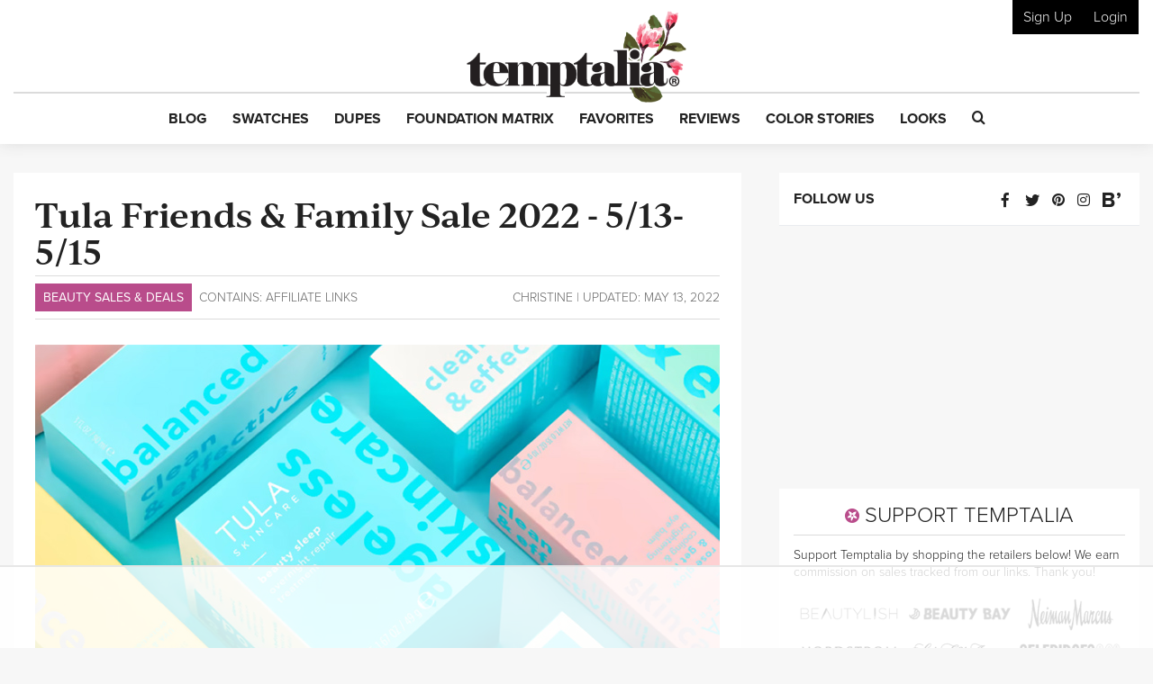

--- FILE ---
content_type: text/html; charset=utf-8
request_url: https://www.google.com/recaptcha/api2/anchor?ar=1&k=6LfaqZsUAAAAABnWqs0AwlfC8zjMvsq88ExteK9c&co=aHR0cHM6Ly93d3cudGVtcHRhbGlhLmNvbTo0NDM.&hl=en&v=N67nZn4AqZkNcbeMu4prBgzg&size=invisible&anchor-ms=20000&execute-ms=30000&cb=5qw44ofjjogu
body_size: 48688
content:
<!DOCTYPE HTML><html dir="ltr" lang="en"><head><meta http-equiv="Content-Type" content="text/html; charset=UTF-8">
<meta http-equiv="X-UA-Compatible" content="IE=edge">
<title>reCAPTCHA</title>
<style type="text/css">
/* cyrillic-ext */
@font-face {
  font-family: 'Roboto';
  font-style: normal;
  font-weight: 400;
  font-stretch: 100%;
  src: url(//fonts.gstatic.com/s/roboto/v48/KFO7CnqEu92Fr1ME7kSn66aGLdTylUAMa3GUBHMdazTgWw.woff2) format('woff2');
  unicode-range: U+0460-052F, U+1C80-1C8A, U+20B4, U+2DE0-2DFF, U+A640-A69F, U+FE2E-FE2F;
}
/* cyrillic */
@font-face {
  font-family: 'Roboto';
  font-style: normal;
  font-weight: 400;
  font-stretch: 100%;
  src: url(//fonts.gstatic.com/s/roboto/v48/KFO7CnqEu92Fr1ME7kSn66aGLdTylUAMa3iUBHMdazTgWw.woff2) format('woff2');
  unicode-range: U+0301, U+0400-045F, U+0490-0491, U+04B0-04B1, U+2116;
}
/* greek-ext */
@font-face {
  font-family: 'Roboto';
  font-style: normal;
  font-weight: 400;
  font-stretch: 100%;
  src: url(//fonts.gstatic.com/s/roboto/v48/KFO7CnqEu92Fr1ME7kSn66aGLdTylUAMa3CUBHMdazTgWw.woff2) format('woff2');
  unicode-range: U+1F00-1FFF;
}
/* greek */
@font-face {
  font-family: 'Roboto';
  font-style: normal;
  font-weight: 400;
  font-stretch: 100%;
  src: url(//fonts.gstatic.com/s/roboto/v48/KFO7CnqEu92Fr1ME7kSn66aGLdTylUAMa3-UBHMdazTgWw.woff2) format('woff2');
  unicode-range: U+0370-0377, U+037A-037F, U+0384-038A, U+038C, U+038E-03A1, U+03A3-03FF;
}
/* math */
@font-face {
  font-family: 'Roboto';
  font-style: normal;
  font-weight: 400;
  font-stretch: 100%;
  src: url(//fonts.gstatic.com/s/roboto/v48/KFO7CnqEu92Fr1ME7kSn66aGLdTylUAMawCUBHMdazTgWw.woff2) format('woff2');
  unicode-range: U+0302-0303, U+0305, U+0307-0308, U+0310, U+0312, U+0315, U+031A, U+0326-0327, U+032C, U+032F-0330, U+0332-0333, U+0338, U+033A, U+0346, U+034D, U+0391-03A1, U+03A3-03A9, U+03B1-03C9, U+03D1, U+03D5-03D6, U+03F0-03F1, U+03F4-03F5, U+2016-2017, U+2034-2038, U+203C, U+2040, U+2043, U+2047, U+2050, U+2057, U+205F, U+2070-2071, U+2074-208E, U+2090-209C, U+20D0-20DC, U+20E1, U+20E5-20EF, U+2100-2112, U+2114-2115, U+2117-2121, U+2123-214F, U+2190, U+2192, U+2194-21AE, U+21B0-21E5, U+21F1-21F2, U+21F4-2211, U+2213-2214, U+2216-22FF, U+2308-230B, U+2310, U+2319, U+231C-2321, U+2336-237A, U+237C, U+2395, U+239B-23B7, U+23D0, U+23DC-23E1, U+2474-2475, U+25AF, U+25B3, U+25B7, U+25BD, U+25C1, U+25CA, U+25CC, U+25FB, U+266D-266F, U+27C0-27FF, U+2900-2AFF, U+2B0E-2B11, U+2B30-2B4C, U+2BFE, U+3030, U+FF5B, U+FF5D, U+1D400-1D7FF, U+1EE00-1EEFF;
}
/* symbols */
@font-face {
  font-family: 'Roboto';
  font-style: normal;
  font-weight: 400;
  font-stretch: 100%;
  src: url(//fonts.gstatic.com/s/roboto/v48/KFO7CnqEu92Fr1ME7kSn66aGLdTylUAMaxKUBHMdazTgWw.woff2) format('woff2');
  unicode-range: U+0001-000C, U+000E-001F, U+007F-009F, U+20DD-20E0, U+20E2-20E4, U+2150-218F, U+2190, U+2192, U+2194-2199, U+21AF, U+21E6-21F0, U+21F3, U+2218-2219, U+2299, U+22C4-22C6, U+2300-243F, U+2440-244A, U+2460-24FF, U+25A0-27BF, U+2800-28FF, U+2921-2922, U+2981, U+29BF, U+29EB, U+2B00-2BFF, U+4DC0-4DFF, U+FFF9-FFFB, U+10140-1018E, U+10190-1019C, U+101A0, U+101D0-101FD, U+102E0-102FB, U+10E60-10E7E, U+1D2C0-1D2D3, U+1D2E0-1D37F, U+1F000-1F0FF, U+1F100-1F1AD, U+1F1E6-1F1FF, U+1F30D-1F30F, U+1F315, U+1F31C, U+1F31E, U+1F320-1F32C, U+1F336, U+1F378, U+1F37D, U+1F382, U+1F393-1F39F, U+1F3A7-1F3A8, U+1F3AC-1F3AF, U+1F3C2, U+1F3C4-1F3C6, U+1F3CA-1F3CE, U+1F3D4-1F3E0, U+1F3ED, U+1F3F1-1F3F3, U+1F3F5-1F3F7, U+1F408, U+1F415, U+1F41F, U+1F426, U+1F43F, U+1F441-1F442, U+1F444, U+1F446-1F449, U+1F44C-1F44E, U+1F453, U+1F46A, U+1F47D, U+1F4A3, U+1F4B0, U+1F4B3, U+1F4B9, U+1F4BB, U+1F4BF, U+1F4C8-1F4CB, U+1F4D6, U+1F4DA, U+1F4DF, U+1F4E3-1F4E6, U+1F4EA-1F4ED, U+1F4F7, U+1F4F9-1F4FB, U+1F4FD-1F4FE, U+1F503, U+1F507-1F50B, U+1F50D, U+1F512-1F513, U+1F53E-1F54A, U+1F54F-1F5FA, U+1F610, U+1F650-1F67F, U+1F687, U+1F68D, U+1F691, U+1F694, U+1F698, U+1F6AD, U+1F6B2, U+1F6B9-1F6BA, U+1F6BC, U+1F6C6-1F6CF, U+1F6D3-1F6D7, U+1F6E0-1F6EA, U+1F6F0-1F6F3, U+1F6F7-1F6FC, U+1F700-1F7FF, U+1F800-1F80B, U+1F810-1F847, U+1F850-1F859, U+1F860-1F887, U+1F890-1F8AD, U+1F8B0-1F8BB, U+1F8C0-1F8C1, U+1F900-1F90B, U+1F93B, U+1F946, U+1F984, U+1F996, U+1F9E9, U+1FA00-1FA6F, U+1FA70-1FA7C, U+1FA80-1FA89, U+1FA8F-1FAC6, U+1FACE-1FADC, U+1FADF-1FAE9, U+1FAF0-1FAF8, U+1FB00-1FBFF;
}
/* vietnamese */
@font-face {
  font-family: 'Roboto';
  font-style: normal;
  font-weight: 400;
  font-stretch: 100%;
  src: url(//fonts.gstatic.com/s/roboto/v48/KFO7CnqEu92Fr1ME7kSn66aGLdTylUAMa3OUBHMdazTgWw.woff2) format('woff2');
  unicode-range: U+0102-0103, U+0110-0111, U+0128-0129, U+0168-0169, U+01A0-01A1, U+01AF-01B0, U+0300-0301, U+0303-0304, U+0308-0309, U+0323, U+0329, U+1EA0-1EF9, U+20AB;
}
/* latin-ext */
@font-face {
  font-family: 'Roboto';
  font-style: normal;
  font-weight: 400;
  font-stretch: 100%;
  src: url(//fonts.gstatic.com/s/roboto/v48/KFO7CnqEu92Fr1ME7kSn66aGLdTylUAMa3KUBHMdazTgWw.woff2) format('woff2');
  unicode-range: U+0100-02BA, U+02BD-02C5, U+02C7-02CC, U+02CE-02D7, U+02DD-02FF, U+0304, U+0308, U+0329, U+1D00-1DBF, U+1E00-1E9F, U+1EF2-1EFF, U+2020, U+20A0-20AB, U+20AD-20C0, U+2113, U+2C60-2C7F, U+A720-A7FF;
}
/* latin */
@font-face {
  font-family: 'Roboto';
  font-style: normal;
  font-weight: 400;
  font-stretch: 100%;
  src: url(//fonts.gstatic.com/s/roboto/v48/KFO7CnqEu92Fr1ME7kSn66aGLdTylUAMa3yUBHMdazQ.woff2) format('woff2');
  unicode-range: U+0000-00FF, U+0131, U+0152-0153, U+02BB-02BC, U+02C6, U+02DA, U+02DC, U+0304, U+0308, U+0329, U+2000-206F, U+20AC, U+2122, U+2191, U+2193, U+2212, U+2215, U+FEFF, U+FFFD;
}
/* cyrillic-ext */
@font-face {
  font-family: 'Roboto';
  font-style: normal;
  font-weight: 500;
  font-stretch: 100%;
  src: url(//fonts.gstatic.com/s/roboto/v48/KFO7CnqEu92Fr1ME7kSn66aGLdTylUAMa3GUBHMdazTgWw.woff2) format('woff2');
  unicode-range: U+0460-052F, U+1C80-1C8A, U+20B4, U+2DE0-2DFF, U+A640-A69F, U+FE2E-FE2F;
}
/* cyrillic */
@font-face {
  font-family: 'Roboto';
  font-style: normal;
  font-weight: 500;
  font-stretch: 100%;
  src: url(//fonts.gstatic.com/s/roboto/v48/KFO7CnqEu92Fr1ME7kSn66aGLdTylUAMa3iUBHMdazTgWw.woff2) format('woff2');
  unicode-range: U+0301, U+0400-045F, U+0490-0491, U+04B0-04B1, U+2116;
}
/* greek-ext */
@font-face {
  font-family: 'Roboto';
  font-style: normal;
  font-weight: 500;
  font-stretch: 100%;
  src: url(//fonts.gstatic.com/s/roboto/v48/KFO7CnqEu92Fr1ME7kSn66aGLdTylUAMa3CUBHMdazTgWw.woff2) format('woff2');
  unicode-range: U+1F00-1FFF;
}
/* greek */
@font-face {
  font-family: 'Roboto';
  font-style: normal;
  font-weight: 500;
  font-stretch: 100%;
  src: url(//fonts.gstatic.com/s/roboto/v48/KFO7CnqEu92Fr1ME7kSn66aGLdTylUAMa3-UBHMdazTgWw.woff2) format('woff2');
  unicode-range: U+0370-0377, U+037A-037F, U+0384-038A, U+038C, U+038E-03A1, U+03A3-03FF;
}
/* math */
@font-face {
  font-family: 'Roboto';
  font-style: normal;
  font-weight: 500;
  font-stretch: 100%;
  src: url(//fonts.gstatic.com/s/roboto/v48/KFO7CnqEu92Fr1ME7kSn66aGLdTylUAMawCUBHMdazTgWw.woff2) format('woff2');
  unicode-range: U+0302-0303, U+0305, U+0307-0308, U+0310, U+0312, U+0315, U+031A, U+0326-0327, U+032C, U+032F-0330, U+0332-0333, U+0338, U+033A, U+0346, U+034D, U+0391-03A1, U+03A3-03A9, U+03B1-03C9, U+03D1, U+03D5-03D6, U+03F0-03F1, U+03F4-03F5, U+2016-2017, U+2034-2038, U+203C, U+2040, U+2043, U+2047, U+2050, U+2057, U+205F, U+2070-2071, U+2074-208E, U+2090-209C, U+20D0-20DC, U+20E1, U+20E5-20EF, U+2100-2112, U+2114-2115, U+2117-2121, U+2123-214F, U+2190, U+2192, U+2194-21AE, U+21B0-21E5, U+21F1-21F2, U+21F4-2211, U+2213-2214, U+2216-22FF, U+2308-230B, U+2310, U+2319, U+231C-2321, U+2336-237A, U+237C, U+2395, U+239B-23B7, U+23D0, U+23DC-23E1, U+2474-2475, U+25AF, U+25B3, U+25B7, U+25BD, U+25C1, U+25CA, U+25CC, U+25FB, U+266D-266F, U+27C0-27FF, U+2900-2AFF, U+2B0E-2B11, U+2B30-2B4C, U+2BFE, U+3030, U+FF5B, U+FF5D, U+1D400-1D7FF, U+1EE00-1EEFF;
}
/* symbols */
@font-face {
  font-family: 'Roboto';
  font-style: normal;
  font-weight: 500;
  font-stretch: 100%;
  src: url(//fonts.gstatic.com/s/roboto/v48/KFO7CnqEu92Fr1ME7kSn66aGLdTylUAMaxKUBHMdazTgWw.woff2) format('woff2');
  unicode-range: U+0001-000C, U+000E-001F, U+007F-009F, U+20DD-20E0, U+20E2-20E4, U+2150-218F, U+2190, U+2192, U+2194-2199, U+21AF, U+21E6-21F0, U+21F3, U+2218-2219, U+2299, U+22C4-22C6, U+2300-243F, U+2440-244A, U+2460-24FF, U+25A0-27BF, U+2800-28FF, U+2921-2922, U+2981, U+29BF, U+29EB, U+2B00-2BFF, U+4DC0-4DFF, U+FFF9-FFFB, U+10140-1018E, U+10190-1019C, U+101A0, U+101D0-101FD, U+102E0-102FB, U+10E60-10E7E, U+1D2C0-1D2D3, U+1D2E0-1D37F, U+1F000-1F0FF, U+1F100-1F1AD, U+1F1E6-1F1FF, U+1F30D-1F30F, U+1F315, U+1F31C, U+1F31E, U+1F320-1F32C, U+1F336, U+1F378, U+1F37D, U+1F382, U+1F393-1F39F, U+1F3A7-1F3A8, U+1F3AC-1F3AF, U+1F3C2, U+1F3C4-1F3C6, U+1F3CA-1F3CE, U+1F3D4-1F3E0, U+1F3ED, U+1F3F1-1F3F3, U+1F3F5-1F3F7, U+1F408, U+1F415, U+1F41F, U+1F426, U+1F43F, U+1F441-1F442, U+1F444, U+1F446-1F449, U+1F44C-1F44E, U+1F453, U+1F46A, U+1F47D, U+1F4A3, U+1F4B0, U+1F4B3, U+1F4B9, U+1F4BB, U+1F4BF, U+1F4C8-1F4CB, U+1F4D6, U+1F4DA, U+1F4DF, U+1F4E3-1F4E6, U+1F4EA-1F4ED, U+1F4F7, U+1F4F9-1F4FB, U+1F4FD-1F4FE, U+1F503, U+1F507-1F50B, U+1F50D, U+1F512-1F513, U+1F53E-1F54A, U+1F54F-1F5FA, U+1F610, U+1F650-1F67F, U+1F687, U+1F68D, U+1F691, U+1F694, U+1F698, U+1F6AD, U+1F6B2, U+1F6B9-1F6BA, U+1F6BC, U+1F6C6-1F6CF, U+1F6D3-1F6D7, U+1F6E0-1F6EA, U+1F6F0-1F6F3, U+1F6F7-1F6FC, U+1F700-1F7FF, U+1F800-1F80B, U+1F810-1F847, U+1F850-1F859, U+1F860-1F887, U+1F890-1F8AD, U+1F8B0-1F8BB, U+1F8C0-1F8C1, U+1F900-1F90B, U+1F93B, U+1F946, U+1F984, U+1F996, U+1F9E9, U+1FA00-1FA6F, U+1FA70-1FA7C, U+1FA80-1FA89, U+1FA8F-1FAC6, U+1FACE-1FADC, U+1FADF-1FAE9, U+1FAF0-1FAF8, U+1FB00-1FBFF;
}
/* vietnamese */
@font-face {
  font-family: 'Roboto';
  font-style: normal;
  font-weight: 500;
  font-stretch: 100%;
  src: url(//fonts.gstatic.com/s/roboto/v48/KFO7CnqEu92Fr1ME7kSn66aGLdTylUAMa3OUBHMdazTgWw.woff2) format('woff2');
  unicode-range: U+0102-0103, U+0110-0111, U+0128-0129, U+0168-0169, U+01A0-01A1, U+01AF-01B0, U+0300-0301, U+0303-0304, U+0308-0309, U+0323, U+0329, U+1EA0-1EF9, U+20AB;
}
/* latin-ext */
@font-face {
  font-family: 'Roboto';
  font-style: normal;
  font-weight: 500;
  font-stretch: 100%;
  src: url(//fonts.gstatic.com/s/roboto/v48/KFO7CnqEu92Fr1ME7kSn66aGLdTylUAMa3KUBHMdazTgWw.woff2) format('woff2');
  unicode-range: U+0100-02BA, U+02BD-02C5, U+02C7-02CC, U+02CE-02D7, U+02DD-02FF, U+0304, U+0308, U+0329, U+1D00-1DBF, U+1E00-1E9F, U+1EF2-1EFF, U+2020, U+20A0-20AB, U+20AD-20C0, U+2113, U+2C60-2C7F, U+A720-A7FF;
}
/* latin */
@font-face {
  font-family: 'Roboto';
  font-style: normal;
  font-weight: 500;
  font-stretch: 100%;
  src: url(//fonts.gstatic.com/s/roboto/v48/KFO7CnqEu92Fr1ME7kSn66aGLdTylUAMa3yUBHMdazQ.woff2) format('woff2');
  unicode-range: U+0000-00FF, U+0131, U+0152-0153, U+02BB-02BC, U+02C6, U+02DA, U+02DC, U+0304, U+0308, U+0329, U+2000-206F, U+20AC, U+2122, U+2191, U+2193, U+2212, U+2215, U+FEFF, U+FFFD;
}
/* cyrillic-ext */
@font-face {
  font-family: 'Roboto';
  font-style: normal;
  font-weight: 900;
  font-stretch: 100%;
  src: url(//fonts.gstatic.com/s/roboto/v48/KFO7CnqEu92Fr1ME7kSn66aGLdTylUAMa3GUBHMdazTgWw.woff2) format('woff2');
  unicode-range: U+0460-052F, U+1C80-1C8A, U+20B4, U+2DE0-2DFF, U+A640-A69F, U+FE2E-FE2F;
}
/* cyrillic */
@font-face {
  font-family: 'Roboto';
  font-style: normal;
  font-weight: 900;
  font-stretch: 100%;
  src: url(//fonts.gstatic.com/s/roboto/v48/KFO7CnqEu92Fr1ME7kSn66aGLdTylUAMa3iUBHMdazTgWw.woff2) format('woff2');
  unicode-range: U+0301, U+0400-045F, U+0490-0491, U+04B0-04B1, U+2116;
}
/* greek-ext */
@font-face {
  font-family: 'Roboto';
  font-style: normal;
  font-weight: 900;
  font-stretch: 100%;
  src: url(//fonts.gstatic.com/s/roboto/v48/KFO7CnqEu92Fr1ME7kSn66aGLdTylUAMa3CUBHMdazTgWw.woff2) format('woff2');
  unicode-range: U+1F00-1FFF;
}
/* greek */
@font-face {
  font-family: 'Roboto';
  font-style: normal;
  font-weight: 900;
  font-stretch: 100%;
  src: url(//fonts.gstatic.com/s/roboto/v48/KFO7CnqEu92Fr1ME7kSn66aGLdTylUAMa3-UBHMdazTgWw.woff2) format('woff2');
  unicode-range: U+0370-0377, U+037A-037F, U+0384-038A, U+038C, U+038E-03A1, U+03A3-03FF;
}
/* math */
@font-face {
  font-family: 'Roboto';
  font-style: normal;
  font-weight: 900;
  font-stretch: 100%;
  src: url(//fonts.gstatic.com/s/roboto/v48/KFO7CnqEu92Fr1ME7kSn66aGLdTylUAMawCUBHMdazTgWw.woff2) format('woff2');
  unicode-range: U+0302-0303, U+0305, U+0307-0308, U+0310, U+0312, U+0315, U+031A, U+0326-0327, U+032C, U+032F-0330, U+0332-0333, U+0338, U+033A, U+0346, U+034D, U+0391-03A1, U+03A3-03A9, U+03B1-03C9, U+03D1, U+03D5-03D6, U+03F0-03F1, U+03F4-03F5, U+2016-2017, U+2034-2038, U+203C, U+2040, U+2043, U+2047, U+2050, U+2057, U+205F, U+2070-2071, U+2074-208E, U+2090-209C, U+20D0-20DC, U+20E1, U+20E5-20EF, U+2100-2112, U+2114-2115, U+2117-2121, U+2123-214F, U+2190, U+2192, U+2194-21AE, U+21B0-21E5, U+21F1-21F2, U+21F4-2211, U+2213-2214, U+2216-22FF, U+2308-230B, U+2310, U+2319, U+231C-2321, U+2336-237A, U+237C, U+2395, U+239B-23B7, U+23D0, U+23DC-23E1, U+2474-2475, U+25AF, U+25B3, U+25B7, U+25BD, U+25C1, U+25CA, U+25CC, U+25FB, U+266D-266F, U+27C0-27FF, U+2900-2AFF, U+2B0E-2B11, U+2B30-2B4C, U+2BFE, U+3030, U+FF5B, U+FF5D, U+1D400-1D7FF, U+1EE00-1EEFF;
}
/* symbols */
@font-face {
  font-family: 'Roboto';
  font-style: normal;
  font-weight: 900;
  font-stretch: 100%;
  src: url(//fonts.gstatic.com/s/roboto/v48/KFO7CnqEu92Fr1ME7kSn66aGLdTylUAMaxKUBHMdazTgWw.woff2) format('woff2');
  unicode-range: U+0001-000C, U+000E-001F, U+007F-009F, U+20DD-20E0, U+20E2-20E4, U+2150-218F, U+2190, U+2192, U+2194-2199, U+21AF, U+21E6-21F0, U+21F3, U+2218-2219, U+2299, U+22C4-22C6, U+2300-243F, U+2440-244A, U+2460-24FF, U+25A0-27BF, U+2800-28FF, U+2921-2922, U+2981, U+29BF, U+29EB, U+2B00-2BFF, U+4DC0-4DFF, U+FFF9-FFFB, U+10140-1018E, U+10190-1019C, U+101A0, U+101D0-101FD, U+102E0-102FB, U+10E60-10E7E, U+1D2C0-1D2D3, U+1D2E0-1D37F, U+1F000-1F0FF, U+1F100-1F1AD, U+1F1E6-1F1FF, U+1F30D-1F30F, U+1F315, U+1F31C, U+1F31E, U+1F320-1F32C, U+1F336, U+1F378, U+1F37D, U+1F382, U+1F393-1F39F, U+1F3A7-1F3A8, U+1F3AC-1F3AF, U+1F3C2, U+1F3C4-1F3C6, U+1F3CA-1F3CE, U+1F3D4-1F3E0, U+1F3ED, U+1F3F1-1F3F3, U+1F3F5-1F3F7, U+1F408, U+1F415, U+1F41F, U+1F426, U+1F43F, U+1F441-1F442, U+1F444, U+1F446-1F449, U+1F44C-1F44E, U+1F453, U+1F46A, U+1F47D, U+1F4A3, U+1F4B0, U+1F4B3, U+1F4B9, U+1F4BB, U+1F4BF, U+1F4C8-1F4CB, U+1F4D6, U+1F4DA, U+1F4DF, U+1F4E3-1F4E6, U+1F4EA-1F4ED, U+1F4F7, U+1F4F9-1F4FB, U+1F4FD-1F4FE, U+1F503, U+1F507-1F50B, U+1F50D, U+1F512-1F513, U+1F53E-1F54A, U+1F54F-1F5FA, U+1F610, U+1F650-1F67F, U+1F687, U+1F68D, U+1F691, U+1F694, U+1F698, U+1F6AD, U+1F6B2, U+1F6B9-1F6BA, U+1F6BC, U+1F6C6-1F6CF, U+1F6D3-1F6D7, U+1F6E0-1F6EA, U+1F6F0-1F6F3, U+1F6F7-1F6FC, U+1F700-1F7FF, U+1F800-1F80B, U+1F810-1F847, U+1F850-1F859, U+1F860-1F887, U+1F890-1F8AD, U+1F8B0-1F8BB, U+1F8C0-1F8C1, U+1F900-1F90B, U+1F93B, U+1F946, U+1F984, U+1F996, U+1F9E9, U+1FA00-1FA6F, U+1FA70-1FA7C, U+1FA80-1FA89, U+1FA8F-1FAC6, U+1FACE-1FADC, U+1FADF-1FAE9, U+1FAF0-1FAF8, U+1FB00-1FBFF;
}
/* vietnamese */
@font-face {
  font-family: 'Roboto';
  font-style: normal;
  font-weight: 900;
  font-stretch: 100%;
  src: url(//fonts.gstatic.com/s/roboto/v48/KFO7CnqEu92Fr1ME7kSn66aGLdTylUAMa3OUBHMdazTgWw.woff2) format('woff2');
  unicode-range: U+0102-0103, U+0110-0111, U+0128-0129, U+0168-0169, U+01A0-01A1, U+01AF-01B0, U+0300-0301, U+0303-0304, U+0308-0309, U+0323, U+0329, U+1EA0-1EF9, U+20AB;
}
/* latin-ext */
@font-face {
  font-family: 'Roboto';
  font-style: normal;
  font-weight: 900;
  font-stretch: 100%;
  src: url(//fonts.gstatic.com/s/roboto/v48/KFO7CnqEu92Fr1ME7kSn66aGLdTylUAMa3KUBHMdazTgWw.woff2) format('woff2');
  unicode-range: U+0100-02BA, U+02BD-02C5, U+02C7-02CC, U+02CE-02D7, U+02DD-02FF, U+0304, U+0308, U+0329, U+1D00-1DBF, U+1E00-1E9F, U+1EF2-1EFF, U+2020, U+20A0-20AB, U+20AD-20C0, U+2113, U+2C60-2C7F, U+A720-A7FF;
}
/* latin */
@font-face {
  font-family: 'Roboto';
  font-style: normal;
  font-weight: 900;
  font-stretch: 100%;
  src: url(//fonts.gstatic.com/s/roboto/v48/KFO7CnqEu92Fr1ME7kSn66aGLdTylUAMa3yUBHMdazQ.woff2) format('woff2');
  unicode-range: U+0000-00FF, U+0131, U+0152-0153, U+02BB-02BC, U+02C6, U+02DA, U+02DC, U+0304, U+0308, U+0329, U+2000-206F, U+20AC, U+2122, U+2191, U+2193, U+2212, U+2215, U+FEFF, U+FFFD;
}

</style>
<link rel="stylesheet" type="text/css" href="https://www.gstatic.com/recaptcha/releases/N67nZn4AqZkNcbeMu4prBgzg/styles__ltr.css">
<script nonce="YKdh1rzaz1sKFSlSXKDjHw" type="text/javascript">window['__recaptcha_api'] = 'https://www.google.com/recaptcha/api2/';</script>
<script type="text/javascript" src="https://www.gstatic.com/recaptcha/releases/N67nZn4AqZkNcbeMu4prBgzg/recaptcha__en.js" nonce="YKdh1rzaz1sKFSlSXKDjHw">
      
    </script></head>
<body><div id="rc-anchor-alert" class="rc-anchor-alert"></div>
<input type="hidden" id="recaptcha-token" value="[base64]">
<script type="text/javascript" nonce="YKdh1rzaz1sKFSlSXKDjHw">
      recaptcha.anchor.Main.init("[\x22ainput\x22,[\x22bgdata\x22,\x22\x22,\[base64]/[base64]/MjU1Ong/[base64]/[base64]/[base64]/[base64]/[base64]/[base64]/[base64]/[base64]/[base64]/[base64]/[base64]/[base64]/[base64]/[base64]/[base64]\\u003d\x22,\[base64]\x22,\x22IU3ChMKSOhJCLBnCk2LDkMKOw7zCvMOow6jCo8OwZMKowpHDphTDpB7Dm2I/wqrDscKtesKREcKeLkMdwrMOwoA6eDDDuAl4w43CsDfCl2d2wobDjSLDnUZUw6vDmGUOw4gRw67DrCHCoiQ/w5DCiHpjHUptcWDDmCErJcO0TFXCgsOwW8OcwqFUDcK9wqzCnsOAw6TClj/CnngcLCIaE2c/w6jDhStbWDPCgWhUwozCgsOiw6ZSA8O/[base64]/DlAjDkkvClsO2wr9KPg7CqmMQwpxaw79Hw4tcJMOsJR1aw4/CksKQw63CiRjCkgjCgV3ClW7CswphV8OFA0dCGMKowr7DgR4Bw7PCqizDq8KXJsK2P0XDmcKHw4jCpyvDuCI+w5zCnwMRQ0NNwr9YNsOzBsK3w4zCpn7CjVvCj8KNWMKFLxpeQwwWw6/[base64]/Ds1kHw5fCksKjeQlSw5lVw593w6bCmsKCw6rDrcO+XzRXwrwWwo9caQfCp8K/w6Yawpx4wr9FQQLDoMKNBDcoOCHCqMKXN8OMwrDDgMOQSsKmw4IAAsK+wqwewofCscK4aFlfwq0cw7VmwrE0w7XDpsKQdcKSwpBycTTCpGMiw54LfScuwq0jw5jDqsO5wrbDssKew7wHwpF3DFHDhsK2wpfDuGnCisOjYsKzw4/ChcKnbcKHCsOkdzrDocK/bHTDh8KhNcOxdmvCmcOAd8OMw7JVQcKNw4HCqW17wok6fjs+wp7DsG3DtsOtwq3DiMKAER9/w4TDhsObwpnCnFHCpCF4wqVtRcODfMOMwofCscKuwqTChn3CkMO+f8KNDcKWwq7DoE9aYWRPRcKGfcKsHcKhwqzCksONw4Emw6Bww6PCsSMfwpvCs3/DlXXCklDCpmocw73DnsKCH8KKwplhUwk7wpXCgMO6M13CoX5VwoM5w5NhPMK8alIgR8KkKm/[base64]/[base64]/DusOOb0vDkSbCjhLClUPCrmfDvGHCqALCvcKrAsOSN8KaAcKiY1vClHlqwrDCgTcJOF5AEz3DjyfCijrCqsKNbGViw75cw6xdwp3DjMOwZWc0w6rCuMO8wprDt8KRw7fDvcOTehrCs2QWEsOIw4/CsVwDwr0CYEnCrno2wrzDj8KWOSHCq8KlOcOow5vDsyQzMsOZw6LCqDpcL8Oiw4oew7pRw57DhyzDgzgvNcO9w70mw4gew4Y8RsODTS/[base64]/CkMOEM8KnW8Kpwpg/w6LDtVwKwqrDh11gw6HDoVdEUiXDum3Cq8K2wozDpcORw5toLwN7w4fCmcKXQcK+w5lCwpTCkMOjw5XDosKFDsOUw5jCtlYlw7omUCEuw4wUd8OsXSZvw7UdwrPCkE4bw4LCq8KhNQgqdivDmA/Cl8O7w6rCvcKGwpBwLhZnwp/DuAjCocKGdXRUwrvCtsKNw7oRN1I+w7LDp3PCp8Kowr8EbMKQE8KhwpDDoVDDssOpwrpywrwXOsOdw7A5TMKRw7bCkcK1wqHCpWzDo8KwwrxEwpVywolBasOjw6MpwoDClCElMh/Do8KDwoV9SSoHw5jDoxHDhcKEw6Ekw7LDiRPDmEVMQVbCnXXDj2M3HmvDvgzCrMKzwqjCgsKrw6MqYMOKccOmwojDsWLCjlnCqh/DjhTDikDDqMOqw7VLwpxew5NwfwLCscOMwoXDsMK7w6TCpl/DnMKhw6BHNy1pwr0jw5Q1cS/[base64]/DiBpcN2fCusKrLsOLIcKJwpdpXcO+BsOPwrksFVJ5Wi9vwoHDoF3ClWdGL8OgdGPDpcKGOwrCjMKiMMKqw68jB03CphBwXhTDqUJJw5pcwrfDojkMw7MWBsKyTXYQT8OJwo4lw7ZJEDdrHcO8w5llG8K4I8KOJsOwPTrDpcK+w690wq/Do8Oxw7bDucOVSSHDgMKsBcO9IMKZMnzDh33Dn8Oiw4DCkMOyw4VhwrnDg8Oew6XDoMOiUmdwIcK2woJMw4TCgGZKTmnDqkU/S8O/w6XDksOzw7oMcMKeE8O3aMKrw4bCoQlNL8OHw4jDn17CmcOnQiAjw7zDnAQnIMOsfR3CssKCw5l/wq50wprDijVMw6zDl8OFw5HDkEpUwr3DoMOfImZiwovCnMK/VMKGwqBVYWhTw4Y0w7rDt1UHwoXCqnBHPhbDqjHCmwvDocKKCsOcwqYwUQjCphvDlCPCqALCo3kFwqpjwoxgw7PCpBzDnBzCp8OafFzCql/DucK3ZcKsKxgQO0vDnzMewqDCpcK2w4LCuMO6w77DhSfCnWDDrlrDlTXDqsKrX8OYwrIVwqtBUUZ1wqLCql1ew6oKJ0N/w4BcWMKNFjnDvFtOwrgCXMKTEcKOwpEZw5nDgcO4JsOEMMO4KWg1wrXDqsKaXB9sR8KFw6sYwr/DpAbDh1TDk8K+wog0VBghZ1lzwq5lw51iw45tw7IWEU4VM0jCqQIxwqZgwpFjw5LCvsO1w4jDpQbCi8K6EDzDjhDDscKMwociwqMkQxrCoMKAHA5ZC0MkIhbDghF2wrjCksOSYsO3CsKifw1yw40Dw5/CusOJwr9HA8O/wpNSZ8OIw7Abw5FTETA9wozDlMOtwrXCssKRcMOqw49NwojDv8OQwo5gwoNFwp7Dj09XTzjDksOeecKcw4ZPasOMSMK5Tg3DhsOnO3J9wqfCuMKdOsKBVFbCnCLCj8OUFsK/[base64]/CgMOGWR7DvENtw4LCjh7CgAF/[base64]/Ct1xzwpzCk8KswobDn8OGw5/DjS/DiFvDt8OfwrhzwqPCncKrUWVJM8K9w4HDi3TCjTbCjgXCtsK1PDJkMWs7b2dvw5cJw6F1wqnCmsK/[base64]/[base64]/Drl1/LAnDrsKww6kDw5PCnBzCjMOOccOTFMKjw4XDisOjw4ZiwoPCsi/Cr8KMw7DCkjDCqcOnMsO6J8OIaVLCiMORaMO2EmtMwqFmw53DnxfDvcOWw6AKwpZSX39aw6fDvcKyw4/Do8OzwpPDssKLw65/wqRGJ8KSbMOTw73CrsKTwr/DkMKswqcow7DDpQtVfkkFZ8Orw6UdwpDCtW/DgiXCuMOXwpDDuknCr8OhwqYLw4LDtFHCsw5Lw79RPMKcccKfIBPDq8Kkwps3JcKWDwgcaMKHwrpTw4/[base64]/CpVPDmMKXPF5rw4bDgnR9wrJ6IHPDvDpJw43DogLCk2oVTHthw4PCk2p8ccOUwr07wpXDogYow63CnD0qasONAsKCGMO2EcOaaEXDpAJPw4vDhCnDgyxJbcK6w70ywrnDq8O/RcKPLlzDrcOwRcKjW8KOwqDCtcOzEhsge8Ozw4fCsDrCt08KwoATDsK/wonCiMKyQBUYKcKGw6DDjmxPAcKzw5LDulbDssOnwo10IWgYwrXDrUjDr8OVw5Q9w5fDosKwwqfCk05ccjXCucKZO8OcwpDCicKgwr4Uw4/CqsKzb3vDr8KjPDDCg8KLMA3CiAbCj8O6Ri7ClxPDjcKKw6VVJ8OsTMKpcMKmCSTDj8KJecK/HMKxdMOnwoPDkcOncgRqwoHCv8OcFRnCrMKYRsKGI8O/w6t/wr9SLMKUw5HDpMKzPcOTQ3DDgmnCo8KwwoUQwooEw4xqw4DCrkXDrmjCgWXCtzPDgsOYXsOowqDCjMOKwqnDgMO5w5bDtlMCAcO5fCHDigVqw5PCrkYKw7N6LAvCsk7CjynClMO9IcKfLsO6c8KnczhRWUA6wot+HMK/[base64]/VMOIw5xfDMKLSSgmawLDsHrDsMKow4VRSVDDrzhJanl8Vx9CGcK/wo/[base64]/DrcKZdcKnw4jDt8KZfsOSw7TCrmPDisODTVLDhGEoQsORwqDDv8KJMxpaw55gwqJxK1B7H8OEwrHCssOcwqnCvknDksKGw5RUZRTCmMKNOcKywqLDq3sKwo7DlMKtw5gRHcK0wox1VsKpAwvCn8K6GzzDiWLCrgzDq3/DgsOvw45Ew67DqUgzCRICwq3DinLCq01jZGc2NMOgasKbfnLDrMOhMlAUYTTDmGrDvsOIw4kswr3DuMK9wo4lw7UBw6TCjlzDgcKCSGrCsV/[base64]/DhyRub8OTRDvDjxU0O0cEI8O9Mm0BaHPDg2LDrUTDn8KMw6LDucOhOMKaOXPDjcK+alB2H8KZw5QrLhvDrllJDMK/w5vCk8Oha8KIwp/CrX3DicOTw6UQwqnDvQHDpcOMw6EZwpsMwp/DhcKVAcKgw5VmwrXDtH/DsgBEw6/Dm0fCmDDDocKbJMOxd8K3IEF+wr1uw50twrLDkFVCZyY8wrJnDMKPICQuw7rCo0QGIWrCkMOIa8Kow4hNw43DmsOjT8O9w5/Dg8KiYw/DqsKHY8OqwqXDv3FOw483w5HDrsOufH8hwr7DiGcgw5jDu07CpyYJc2/DpMKmw6nCrD1tw7vChcKnBBYYwrDDjQB2wqrCt1UXw5/ChsKPbMK8w4FMw5ILUMO1JjXDscKsXsKudy3Du01+DnZuPVHDgms+HnDDtsOQDFQPwoZ5wqYHI3stJMOHwp/CinTCncOTTh3Cq8KoD3k0w4pQwphICMKtKcOdwo4Hw4HCmcOyw4dFwohLwrQpORzDqFbDo8KMeVczw67DsyvDncKTw4tMcMOOw4vDqkYJesK8A1XCtcKbfcOww7wow5tLw4Vuw608IsO4QQ5Kwoxywp3DqcKeUioaw7vCklAUA8K5w5bCqMOcw68YSU/Cl8KrTMOwEjzDjgrDjkfCsMKUIjfDgxjCnU3DocKYwpXCkFlKOnc8Qx0LZ8OnZMKbw7LClUjDrGAgw5/CnUFDJVjDmB3CiMOfwq/CqWsefMO5w6oPw59PwpTDj8KIwrM1eMO0Zw0UwoQkw63Cl8K5XwQyI2AzwpVBw6cnwqXCn07Cj8OUwowjAMKcwo7CiW3CsA3CsMKoSA/DkzFuAj7DvsKCXg5+VljDtMOzSEpVa8OMwqVPXMOfwqnClknDjhZbw79ZYFx8w7hAQnXDjiXCogrDuMKWw6zClB1qeEDCtiMzw7bCvMOGPmdVHUjDpD4hT8Kcwr/CrX/CrCfCr8OzwqPDuSvCsUzCm8OuwovDsMK0SsO1wpR2NVgedkfCs3TCkEBmw4vDoMOsWz82CMO4wr3CtlvDrRddwrbDr2kjLcKVG2jDng/[base64]/[base64]/VgBEAMONHsOswqh5wrxnw4NgUHhUKWLDhBXDgsKrwoxuw58Mwp/DrUZcLFXCsmQze8OiTlkueMO4O8OOwo3CisO2wr/[base64]/[base64]/Dsn8IwojDqH8dUlsyccKHcyAGw6DCq3rDlsO+YsKnw4XCvD1NwqRCWXk2chTCpMO+w7RDwr7Dk8OiAX5jVcKrbC3CqmjDgMKrYHFREWXCvMKrITwvciZRw7oew7rDtwLDj8OFWMOIZUrDqcKdNifDk8KAKjIIw73CuXHDtcOYw7/DqsKswqkJw5zDlcO/YwDDuXTDoWNEwq8uwpDDmhlEw4zDgBPCixwCw6rDuzsVE8Otw5XDlQrDoCFOwp4Jw4zDsMK+w55bV1taO8KRLMKEKMOewp9Aw7jCjcKbw6dHPwVMTMKzLhdUZFAEwo3DpTHCtCYUch8kw6/CoDhXw57CsHZcwrnDnSfDucKtLsK+HEgjwqPCj8KmwpPDgMO/[base64]/PsOUwosxwq3ChHHDlcKMw7zCucOfDUXDjirDsMOTw6M2wo7DmcK5woZgw744SF3CuEfCtH/Ck8OUHMKBw58tFTzDscOEwoJ1JRvDgsKsw53DngLCt8OBw4TDjsO/[base64]/DjjDqsKBwo3DqsO+wr7DhMKXKC06w4c8B8OFA2PDqsK3w7pmw5/CksOcCMONwq/Cql0ewrzDtcOSw6l9eiRowovCvsKKeAd7RVTDkMKIwr7CkBJzHcK5wqvCo8OEwoXCrcKYHwfDqCLDksO/HMK2w4xgaxoebzPDnWhHwqvDrVh2XcO9wrLCuMKNdT0Vw7Euwp3DlHnDvS0lw4wPSMOMcyJBw4DCiXvCjzkfZTnCsDpXf8KUKMOhwqDDk204wod4HcK6w7/DjMKhHcKsw7DDgcKXw5BFw7oQdMKrwr3DncKZFx58YsO+dsOOOsORwqRQfVJHwrAsw7xrexgiGRLDmH19AcK5Yl0tXWUxw6NrJsKVwp3CosOOMjwNw5JJecKgG8OEwpR6Q3fCpUFvV8KOfBTDlcOcCcONwo8HE8Kqw5/DtwE4w7Ujw5Jaa8K2ESXCqMOhE8KEwpHDssO+wqYVYU/Dj0rDlhstwpsBw5LDkcKsQWXCpsK0KmHCh8KEQsKEU37Cmx9Gw7lzwpzCmiIGK8OeEzMOwpteccK8w4/CkUjCnFzCrwXCnMKSw4rDlcKPe8KGU0kSwoNKeGw4fMO1RwjCkMOeDMOww4YPNHrDijMJcFLDvcKgw6s+ZsK4ZwpVw4AEwpg0wq5Ew6DCs1zCvMKICTE/[base64]/DiWDCs8OiFsKiaElsw4vDgyXDtAswCWfCniHCg8OawozDlcODX0hqwq7Dh8KXVxDCn8K5wq57w51uWsKnCcOwD8Kywod+eMO+wrZcwoDDnlt/Jx5ODcOKw6tKbcOUaB4AaVtheMKwc8OhwoUHw7tiwq9/[base64]/[base64]/CgcOqXcOjw7Yvw7rDpMKiOsOKwpDCuTXCnTfDlTwWwqh1CcOHwq3CrMKPw6DDujbDrT8tM8KafBduw5nDq8KXSMKGw4R7w5Jkwo3Ck17DgsOdDcO4WFxowopjw54FaygZw7Zdw7/[base64]/eXzDvgDDjsOow77CozgTW3PCgETDnMOmOMK0w43DmgbCjXLDnCRyw5HDscKcbnXDlTEkPk7DhsOGC8O2GFrCvg/DlMKHdcKWNMOiwpbDrgIgw6HDqMKXNQc2w7DDmRDCqC8Nw7RSw7fDnDJ4ZgHCjg7CsDoCAiXDnSLDjHXCknTDgVQZRFtVAhnDpz87TEZ8w4xgU8OrYmE/GEvDiWlAwpMIeMOAc8KnbEhrNMOIwrTCnz0zZsKED8Oma8KTwrpkw6tIwqvCp3Q/w4R9wq/DkzLDv8OtCWPCrSIcw5TCh8OQw51dw4dow6l7T8K7wpRBwrbDjkLDiE4TewQzwprCksK9QMOWXsOLRMOww5XCtH7CjinChMKlXkUNQnfDklY2GMO8BzhgHsKJL8KAQWc+QyQqUMOiw7gIwoVcw7rDh8K+EMO9wpk4w67DlU1nw5l/VsKgwoIAeW0Rw5QLb8OIw71CeMKvwpbDrcKPw58wwqUawqlRc19HEcO5wqoYHcKswrjDi8Oawqt9LMOxWjchwr1gRMKhw6zCth0gwpLDr0ExwqowwonDm8OMwpbClcKqw7zDplZPwofCqBw4JCbCgsKtw5g9TGZ0C3DChAHComRswot4wpvDgnMlw4fCgDLDukjCm8K/Y1rDmmjDmUkSdBLCt8KWYWRxw5LDin/[base64]/CoSDCp3TCnC4aXnhFwrNjwoPDsWBPwovCh8OGwrjDhcO7w6QdwpECNMOrwoRRB24rw6RWOMOrwqtIwosEIlwIw4wKPwDDosOHCCdMw73Djy3DusK/wrLCp8K1woDDocKLN8K8ccK3wp8kLhNlLznCkMKXEMKPQcK0csKTwrHDmkXCgw/Dk3Z+TVJUPMK1QjfCh1HDgBbDv8O0JcKZDMOtwrQMeXvDksOaw4TDjcKuBMK3wrh7wozDtxjCvR52NHdYwpzDsMOew7/CqsKkwrNpw5F1TsKkHHbDo8Ktw6gYw7XCoUrDlnAEw6HDpHx9SMK2w5LCv2FMw4QZAMKzw5wTBAlxdQlrO8KxQX5tdcO/wpVXfXVjwpxNwqTDh8O5XMOaw6PCtDvDnMODT8KrwolOM8KLwptuwr83V8O/ZcOxb2nCh3jDtFbCjcKOacORwqcEW8K6w7E+TsOvL8OgdSTDisOKJD3CgBzDqMKeQnXCiyBww7ZawozCgcOhBgLDosKaw4dVw5DCpFnDhxDCgMKiFC08YsK5b8K4wqLDpsKQbMO1eiw0HSsUwo/[base64]/DrsOmXCDCjmN6CcOpwpbDjsK4NxLDpV3CvMO/FcOvHD3Dj8OBHsKcwr3DrxtTwpPCnsOFY8KuRMOuwqDCsgh3WTvDvQTCqR5Lw68Ww6fCg8KqHsKqU8KcwoZRGW9zwrfCnMKnw7nDocOTwq4qOQljAMOXB8OvwqVPXyVlwqNbw7vDmsOIw7IhwprDtCd9wpbChWs2w4nDs8ORCCXDtMOgw4MQw6bCuw/Cnl/[base64]/wrt0wqBNQycLDxnDn8O1DcOseGdQTsOuw6tUwonDvyzDmVEEwpDCv8OZOcOJHybDvy9ww4BbwrPDhMKEXXfCpj9TEMObw6rDmsOzTcK0w4fDuFLDoTAyScKHSxouRMKyfcOnwpgvw6BwwpvDg8K4wqHCkkgswp/CuXxAF8OWwqwdUMO/[base64]/CvsOOW8OYEMOsRE1ew7dfZm8dwpLDuMKnwqpJecK7U8OQKMOzwrXDo1/CvwdXw5HDnMOzw4jDkAXCglgLw4g0bHrCtWlaRsOBw5p8w4vDnsOJZwkdDsOFCsO3wpzDjcK/w4zCp8OAKTzDvMOAR8KIw4rDsxzCoMK2LGpSw4UwwpfDpcKuw491EsO2S2nDj8Kdw6jCmF/DpMOiKsOXw6p9HxswISpzZQJAw6XDpsKMWAluw53Dmm0iwpIyEcKKw5nCgcKEwpfDq200Rw4OWTBXM0pYw6fDnTkqJsKFw4cDw6vDpRAjUcO/IcKud8KYwoTCj8Ofe0FUUyfDhEENEsOdQVfDnDgHwprDgsO3aMKAw5/DgWvCmsK3wolqwoJZVMKQw5zDtsOAwqp8w4/DosKSwqvCjVTCnwLCnjLCicKtw5HCigLCr8O2w5jDiMOPKBkDw5BLwqNZa8OuNFHDpcKMUhPDhMORMFbCuRDDhMKxJsOiO1xNwrDDqXRrw4BdwowgwoXDqzfCgcKVScKDwpg5FzpVMMKSQ8KzPTLCsSRyw6g+eiUww7rCq8Kac33CnWjCusKWBmHDu8O/[base64]/wrBWeMO4McORwrAwKcKPesOrw67DlTcJw4I8UxrCgMK9ScOYT8OlwoR4w5fCkcOXBwJof8KQAcO/WMK3cRVYFcOGw7PCgSnCl8O5w7ElTMK3M2dpbMOUw4vCtMOQYMOEw4ERKcOFw6ECXmvClm7DjMOQw49cRsO9wrQQMw4CwrxkAcO2I8OEw5ILfcKWOxsfwrHCnMObwqJ4w5/CnMKWAlbDoDPCu3ZOFsKIw4BwwrLCqX1jbUI+aHwmwo0uHm9qPMOXP18lOF/[base64]/DsxJ5RxnCjcKnNklIEcOSXyhNHQvDlgbDtMKAw7DDqgwxOjwrax3CnsOcRsKWTxwOwrtSAcOGw7FWKsOqR8OvwoFaEV9mw4LDvMOcRRfDmMKLw4gyw6jCpMKyw7zDkW3DlMOKw7VoHMK/aFzClsKgw6fDohljLMOvw5RfwrvDsx5Xw7DDuMKvw4bDosOzw4AUw6/CnMOBwo1CAQQOJhU9SSbCoDsYJFRZWnURw6MWw5xaKcOCw6cpZyfCp8KCQsKbwrU/wp4tw7vDusKfXQd1MGLDpkI0wpDDszlew5XDh8O+E8KAIgbCq8KJOXXCrGMSJh/DgMOfwqYhVcORwq4/w5hAwptbw4PDpcKqWsOawroFw6B1X8OoIsKgw4nDoMKpBXZ/w77Cv1gWW0x5ScKQbgJ0wr3DgQbCnxpRUcKCfsKfUTHCmUbDmcOHwpDCscOhw6B9OWPCi0RwwppvCxoTCcOVf0VoVWDCkgs6T09TFCF9c2A/HDvDnh0NUMKNw6FTw6rCoMOUAcObw7oQw6ZTLHPCvsOmw4RnExHDozZTwqLCssKxCcOmw5d9FsKww4rDuMOswqbDtwbCtsK+w5drMxnDrsKFSsKhX8O8bApHMQ5NACzCp8KRw7DCvTHDq8Ksw6RUV8O4w41MPsKda8OrH8OWIVTDvRTDrMOsGnTDgsKQIE4lfsK/KjBneMO4EwPDnsKtwpkQw4jDlcK9w6Aow686wp/CtCbDlFjClMOZJcOoOkzCuMKwDxjCsMKtK8Kew7MVw4M5cWZBwrkREwPDnMKnw67DknV/[base64]/R0fCrsKqwqRAw7Jhw7HDgcOCAcKZZHvDosO4wrchL8ObWSZdJcKTRC8JBkldWMKUcXTCsEnCmiFbB1DCoUoawqtfwqATw5TCvcKFwo/CoMKoTsKAKEnDnw3DsRA6esOHD8K5Uz8Iw6PDqzV7QMKSw5N/wq0mwpAcwpUXw7rDn8Kbb8KtD8OzbmIRw7Bow5trw4fDiHR4IHTDtQJePEwew6xlNDAYwoh4WAzDsMKZIBc0DVQBw7LCg0J1fcKiw7MCw7HCnsOJPi1Bw47DkApTw7o3GVrCqUtiL8Kcw4Vow77DrMOLV8OiTh7Dp292wrTCmMKHYXUCw5/[base64]/w7jCiRXDq8OLwr5pw43DjxDDigTDtHZvPsOCcF7CjCDDlTPCrcOSw4Mww4XCn8OTJyXDoTVew5wcVcKdChbDqy8DeGvDlMKxfFJew7hRw5Rlw7Q+wopqHsK3C8OFwp9HwoU5W8O0YcKGwqwvw5vCpGRDw5wOwpXCgsKfwqPClgF/wpPCl8OnLsOBw67Cv8OZwrFmazQyXsO0T8OjGDQNwo8eO8OqwqnDujwQGEfCt8KZwrU/[base64]/DrSMsw4XDlFpvSV94N8K3DHUtFmLCoHkJfQ9KAygTbDXDsBrDiiLCvBjCtcK4NzjDiAbDo2txw5zDngQXwq8ww4TDsGzDo058dUPCu00/[base64]/w6B5YF1jw4IuwqLDtE5yc8Ofwo58w5o2GcO1W8Khwr/Dt8KWQXnCkwzCkVjDm8OMC8KIw4UACijCp0fCu8OVwqPCgMK3w4rCiCvCsMOswovDt8ONwovClcK9QcKCflQ9Ez3CqcKBw7PDsxpGRRNcPcOzIhwYwozDmSTDkcObwojDtcOvw7vDmxjDry8Lw6TDizbDulw/w4jCksKBPcK1w6LDj8OOw69Owo5+w7vDi0IGw6dSw4cVVcKpwqTDjcOILMK3wpzCpwbCvcKuw5HCuMOsbS/[base64]/wpdEHMO1w4tTw6XCucK6w4cRwrg/PFttBcKJw7JKwoFOamzDvsKFDxg4w4s2CnXCt8ObwpZpU8KCw7fDskUgwo9OwrTCimvDnjh4wobDoTErRGRAGkpCdMKhwogGwqwfXMOEwqwDwqVKd17CvsKmw7oaw4d+C8Kow5jDjmVSwr/Dhl7CnX4VHTAswr9XbsKbLsKAwoQrw4EgBsK/w5LCkD7ChhnCisKqw6XCh8OCLQLDgSPDtDkpwoZbw4BbKRo8wpjDq8KceXNdVMOcw4doHXw/w4p1GCjCtEFMd8Ocwoo0wo1YJcOCacK9TQQ8w5bCmTZICxNmbcO8w6IbR8KRw4nCnWIkwqDDkMOQw5JWwpRqwp/CkcKYwq3CkMOGSn/Du8KNwq5Lwr1ew7RGwq4/P8K6ZcOqw7wIw4EEZzrCg2HCkMKMdMOnYT8twqkwTsK4UR3CijESSsOFKsKvEcKtMcO2wobDlsO9w7bCqMKOIMOVf8Oow6fCs1YSwozDhHPDg8KxT0fCrGoAKsOQX8OZwq/CjTARN8KqFsKGw4dlYsKjTQ4WABLCgRdUwoHDr8KMwrc/woxAZ0ElXmLCk17DusKrw7wQWGlVwpbDjjvDlHNYQwoDSMORwp18DAtEN8OOw7DCn8OaVsKkwqJHH0IkLsOzw7ULEsKUw57DtcO/HsOELyh6wojDiEjDhsO6fgvCrcOaCFkvw6fDslrDrV3DtUwXwodPwrkEw7M6wpfCpB/CmTLDjwt/w7A/w6RVw67DgcKMwovCgsO+GE7DrMOwWxQ5w4V/wqNIwpd9w6oNKlNbwpHDtsOOw6/CtcK6woFFUmBowqoGcwzCjsOkwqXDsMKJwr4WwoxLCVIXLQdIOEUIw7BDw5PCqcKswovCq0zCjsOuw7jDkHp5w7NBw4lswo3DkRTDm8OOw4bCocO0wrPCrw8TdcKIbsOFw7d3ccKUwrvDtcOpZcOnRsKlw7nChUcZwqxLw6/ChsOcG8ONEU/[base64]/DtDxuMgIBasKXw4/DrsK7ZW7DqcKvPsOSIcO+wqHChzMpaDZzwpDDmMKCwqJDw7bCjVHCsg/DnWYiwrHCuUvChBvCokcfwpY2B1IDwp3DiCnDvsOPw5jDoHPClcOWEMKxF8KAwpdfT0cnwrpKwqQRFk/DkGnDkAzDkD/DrSXDpMK+d8O2wpFyw4nCjGHDi8KnwqhCwo/[base64]/TB5DamhBwrFiRsK+wplfw6FBwrLDhCXDkH9oLCluw5HCr8OJAxg5wqLDmcKIw4TDocOuMjDCkcKRQxDCkBLDgwXDhMOCw4TDrTV8wohgdwNyRMK7JXDCkFI6ZTfDoMONwpzCjcKMcRXCj8O8wpU0D8Kjw5TDg8Kgw5/CmcK/WsOswrdnwrAKwrvCr8O1w6LDiMK4w7DDssKGw43DgnVOEkHCqsO8d8OwP2Nqw5Fewq/CqsONw6PDihfCnsKTwq/Dsil1MWMhKXbCv2HDjMO6w7V6wqw1HsKUw4/[base64]/CthbCvXViwoTCt8K6w6nCsEHDpyPDtcOwG8OFG2YCFcKRw5HCm8Kwwr43w6HDucOkJcO3w55BwqogXRnDisK1w7I3fi1NwqABLwjCiH3CvynDh0pxw4RCDcKNw6fDj0lQwottanjDsyfCisK4E2RVw4UnbMKHwpIyYcK/w4AkF1XDoGvDoh1fwobDtsK+w4t4w5drChbDs8OEw73DuSYewrHCuhjDt8O/Jmh8w51DLMOAw6dOC8ONNMKSVsK+wrHCtsKpwrVTE8KAw6l7JBrClipXO3bDnDZKf8KiM8OfPmsbw6lCw4/DhMOeR8ORw7TDrsOTVMONKMO3HMKVwpzDl2LDjAIGYjN/[base64]/wprCojPCmsKXw719wrBZKcOzNV7Cqydpw6zCmcKmwpPClAvDh1oBL8KafsKde8O8asKcIXbCgBILGDQ+cF/Dnw1Ewq7CrsOpB8KbwqkXQsOsbMKmE8Kxe3pOZRtvORPDrlRJwphZw6TDuHdfXcKPw6vDmsOhG8Kaw5JuQWEMNMKlwr/Dig/DsCDChsO7fk5OwrtPwodnasOsczDCjsOyw43CnyrCiUN7w4zDmGrDiyfCvSpOwrPDlMK7wowuw4whY8KgJ3zDpMKoJMONw4/DgRs8woPDosKTIQYaQMKwGTsgZMKfOE7Dp8KpwobDl3kWb0ghw4XCgcOlw5Fgwq/CnmXCryhqw4TCoBYQwpsGV2d1b0DDkcKIw5/CtsKVw6c/[base64]/L3jCrAt9RF9Bw7xRwpITb8KOB2dZcsOqTkTDl2U0ZcOcw6Uhw7bCrMKdTcKKw63CgMKvwrI4Oy7ChMKAwrTDu0rDoW8ewrVLwrRCw4rCkyjCgMOLNcKNw4AnDMKfOsKswopmO8Oew7wZw6/[base64]/wpbCgMKKdjs3f8KtLsK0wonDqVo8w7MdwpHCtknDpHpqcsKLw6Elwp0GUV3DpsOCYULCvlRJfcKPNFDDqjjCm3vDgk9uN8KGbMKFwqnDucO+w6HCscKrWsKnw6TCiAfDu2nDjw1VwpRgwopNw5BrL8Kow7HDk8KLL8KzwrnCmAzDgcK0NMOrwqDCp8O/w7TCn8Kdw6h2wrc2w7hDT3fChRDDtSkSc8KTD8K1R8KXwr7Dkgdjw7AJfxXCiUY4w4gDUDLDhsKEw5/[base64]/wqstJMOkfGHClsK0XnHCsGk3ZMOgP8ODwr3DmcKaQMK5MMOIFmV0wrzCscKLwpPDqsOeBAXDvMK8w7xWIsKfw7zDqsK/w7lrFRLCisKiDRFjSArDncKcw4vCq8KuBGYobsKPNcKWwp8cwoMMI2bDrcOLw6YqwrbCiDrCqVnDi8OSfMK8fEAnOsKHw51LwpzCj23DnsORTsKAainDk8O/[base64]/CmsO1w5/DggzDp8KiAGAWwrN4w6IcccOpwqtaVW/Cuht/[base64]/[base64]/DgMKxwrvDpWjCpjzDkMOLQMO+w57Cl8KYFMOIw74mSjzChkjDn3sNwqbCoBp9wovDicO4BsOKdcOvGSfDgUDCl8O/[base64]/DmhHCuMKNw4vCpnTDqcK8NcOtXWl3TMOTN8OZwrbDsEzCpMOuP8KkETTCgcO/wq3Ct8K2KjXCrMO/ZsK/wpZuwo3DqcO6wrXCoMKXTBXCjnfCl8Kyw5Q5wofCqMO+YRNWBmN7w6rCkGYZdCbChlA0wozCsMK9wqgSJcOqwpx9wpgEw4cAWx3CpsKRwpxMaMKjwqkkZ8KMwpx8worCjCVZPMKiwoHCpcOUw7h6wrTDpwTDskMBLzIXWUfDgMKNw4AHckkCw5LDusKFw6zDpE/DncOgUkMEwq7DkEMMHsK+wp3DvsOaMcOaLcOZworDn3FEOnvDijDDlcO/woDDiFXCtsOHDQHCssKlwo0UUVLDjnLDgwDCpzHCjzA5w5/DmU9zVRQ3YMKgThI/WCXCkMKLWkUIWcOYBcOrwrwKw55BScOYZ3E3wq/DqcKuKSPDjMKVM8Kpw41TwqYXZAhxwrPCmTTDlApsw419w6YLKMOuwroQaDXDgcKoY0orw6nDtsKFw4vDkcOvwrLCq1vDtTrChXzDhELDncKybE7Cry8yAsKUw5F0w7fCp2DDlcOqPmvDu1vDocOTWsO2IsKkwo3CiX8vw4Egw5U8KcKuwoh7wr/DuWfDpMKDFEvDsgR1fMKPPCfDmwIERVthZMOuw6zCqMO8woAjNF7DgcKxTQEXw6gSTQfDiVLCsMOMcMKzTcKyZ8Kew4zCvTLDm2nCrMKmw69Pw71qGsKSw7zDtxLDg1PDik/[base64]/[base64]/Cr8Okw7I/w4h8GcK/JMKNWcOJN8Ovw4TDjsK8w77Csz5Ew7wocAB/WTVBWsKcYsOaN8KHCMKITiYtw6UtwoPDtsKtJcOPRMKTwqVOFsO2wqsAw7XDicKZw6FfwroIwrjDmUYkfRzCk8KKRMK7wr7CusK7N8KkdMOlFV/Cq8KXw4PCkxtQworDsMK/G8Osw5B0JMOYw5LDvggGPlMxwpE6UU7Dq1cmw5bCkMKnw49wwqTCi8Orw5PCscKNFH3CuW/DnC/Dv8K5w5xsYMKUCMK1woI6JhrCv3nCgn8HwqEfNwfCgMOgw6DDlwwLJCBbwrZjwoNgwotGGzLDmmTDulpPwoIjw6c/w6FUw7rDjSjDscKCwrzDncKrWhgSw5zDhxLDm8KWwr/DoRbCiRYKbXUTw6rDiSDCqzdcB8OaRsOcw6ceJcONw67CkMK9LcOHLgptNxoJScKFa8K3wo56LmPCl8OfwosXJC0pw5EqYi7Cj2LDl2wIwpHDlsKHNxLCijkPXsORIsOdw7/Dpw41w6dww5nCgTV/EcOywqXCg8OPwo/DjMKQwp1ZFMKcwqsbwo/[base64]/[base64]/[base64]/[base64]/woJXw5bCrCHCrMOnwpXDu3QXwqDDvRwjw7TDjzAxDF/ClGzCpMO+w6A0w57DqsO/[base64]/CmD0uwofCm8KZw7/Di3QnCmUMwot6SsOQwpoiwrzCpDjClT3CvgxtcXnCiMKvw4vCosO2fhTDik/CvVDDjxXCvsKua8KzDMO/wqhNGMK/w4x0d8KOw7UCa8Ohw5xdSXV7UlXCnMO9Hz7CiybDpUrDmhjDmlpAdMKoOyFOw6bDgcKhw6dYwptqQcOUezvDmBrCtMKhwqt2SXbCj8OlwpQHMcOZwpnDo8Old8KUwqfDgg4/wqTClkFDCMKpwo7Cp8OoYsKOBsOewpVdQcKEw7ZlVMOaw6zDo2rCl8KuEXjCj8OqAsOQHsKDw7PDisOJYinCv8OlwpjDtsOqc8KgwrLCucODw5FswpU+AyUnw4VdQ38bdBrDrW/DqMOnG8KbXMOYw54VCsOFLcKuw5sEwo3CpMK+w5HDjTXDscKidMKqZ3VmZADDs8OoMsOJwqfDvcOgwoZqw57DtxY2KEHCmQ4yYF0oFlwYw7wXDcOgwplEJS7CtzPDrMOtwpJ7wrxBJMKjcU7DiyN3a8K8VExWwoTDrcODNMKxY3xyw41eMCDCl8Opai3DmRRww6/[base64]/[base64]/CqMOsEMKeCxnCoMOKwoPDiB/[base64]/F8KRRAPCgcO4w5rDj8OLZMKfdMK2EAcWw4Z5woInKsOWw5/DoTXDpypzK8KNBsKfwo/CuMKiwqbCmMO7woHClsKndMOGHiw0bcKQC3LDhcOmw50LIxoBAlLDjMKLwprDlWhZwqtbw6A0PT/[base64]/CoVbCgMKzwovDgDTDikPDisOHeQhgw6bDsMKvwqvCgcOXTsOOw7c/dyfDnSQrwofDtA4TW8KXEsK4WB7CnsO0J8OmccKwwo5bwojDpV/Ct8OTUMKdYcKhwowBMsOCw6IAw4XDmcOcfjB7ccK6wopGRsKIK2rDmcOZw6txJ8OowprCmkXCqVoew6QNw7RJV8KLL8KBFRDChkVuXMO/wqTDs8KxwrDDm8Kiw5vCnCPCsGDDncKjwqnCj8Ocw5TDmy/[base64]/DssK1EMOyw65kwrnDqMO/w7/[base64]/CgC3DkA\\u003d\\u003d\x22],null,[\x22conf\x22,null,\x226LfaqZsUAAAAABnWqs0AwlfC8zjMvsq88ExteK9c\x22,0,null,null,null,1,[21,125,63,73,95,87,41,43,42,83,102,105,109,121],[7059694,805],0,null,null,null,null,0,null,0,null,700,1,null,0,\[base64]/76lBhmnigkZhAoZnOKMAhmv8xEZ\x22,0,0,null,null,1,null,0,0,null,null,null,0],\x22https://www.temptalia.com:443\x22,null,[3,1,1],null,null,null,1,3600,[\x22https://www.google.com/intl/en/policies/privacy/\x22,\x22https://www.google.com/intl/en/policies/terms/\x22],\x22kJCc4/GrEQX3fiCYoejiSiDhNkHH0lJWL5dud2i1lTs\\u003d\x22,1,0,null,1,1769808792414,0,0,[142],null,[107,158],\x22RC-tbde4X1xlltcVw\x22,null,null,null,null,null,\x220dAFcWeA6g23qs6QqKhfw7WlBzSZ1CRai7U9d-EBs4qFz8ZtegUodZ8y76_J7R1Xxou6g-QwN7oCA4DUVB1yr2vQSGYxBsTw90Xg\x22,1769891592548]");
    </script></body></html>

--- FILE ---
content_type: text/html
request_url: https://api.intentiq.com/profiles_engine/ProfilesEngineServlet?at=39&mi=10&dpi=936734067&pt=17&dpn=1&iiqidtype=2&iiqpcid=4547be09-cfc7-47ab-962d-39f6a5beee3d&iiqpciddate=1769805195744&pcid=9c64a5d2-0839-4e5a-bdad-06e2d8fa7fc5&idtype=3&gdpr=0&japs=false&jaesc=0&jafc=0&jaensc=0&jsver=0.33&testGroup=A&source=pbjs&ABTestingConfigurationSource=group&abtg=A&vrref=https%3A%2F%2Fwww.temptalia.com
body_size: 56
content:
{"abPercentage":97,"adt":1,"ct":2,"isOptedOut":false,"data":{"eids":[]},"dbsaved":"false","ls":true,"cttl":86400000,"abTestUuid":"g_5c7b5297-c4f8-46d7-bef7-5a10ecf1a8ce","tc":9,"sid":-373156806}

--- FILE ---
content_type: text/html; charset=utf-8
request_url: https://www.google.com/recaptcha/api2/aframe
body_size: -246
content:
<!DOCTYPE HTML><html><head><meta http-equiv="content-type" content="text/html; charset=UTF-8"></head><body><script nonce="SQNTEAsMHQ9qAukHFBPSNg">/** Anti-fraud and anti-abuse applications only. See google.com/recaptcha */ try{var clients={'sodar':'https://pagead2.googlesyndication.com/pagead/sodar?'};window.addEventListener("message",function(a){try{if(a.source===window.parent){var b=JSON.parse(a.data);var c=clients[b['id']];if(c){var d=document.createElement('img');d.src=c+b['params']+'&rc='+(localStorage.getItem("rc::a")?sessionStorage.getItem("rc::b"):"");window.document.body.appendChild(d);sessionStorage.setItem("rc::e",parseInt(sessionStorage.getItem("rc::e")||0)+1);localStorage.setItem("rc::h",'1769805204629');}}}catch(b){}});window.parent.postMessage("_grecaptcha_ready", "*");}catch(b){}</script></body></html>

--- FILE ---
content_type: text/plain; charset=UTF-8
request_url: https://at.teads.tv/fpc?analytics_tag_id=PUB_17002&tfpvi=&gdpr_consent=&gdpr_status=22&gdpr_reason=220&ccpa_consent=&sv=prebid-v1
body_size: 56
content:
MmYxNmJmZjctMTQ4MC00ZDBiLWI5YTUtMmNmNmFhYTcxMDYxIzMtMQ==

--- FILE ---
content_type: text/plain
request_url: https://rtb.openx.net/openrtbb/prebidjs
body_size: -225
content:
{"id":"b46cfa09-af14-41ce-bc19-7aac12454811","nbr":0}

--- FILE ---
content_type: text/plain
request_url: https://rtb.openx.net/openrtbb/prebidjs
body_size: -225
content:
{"id":"f7ecb737-ae24-414b-a08c-f18e96a48997","nbr":0}

--- FILE ---
content_type: text/plain
request_url: https://rtb.openx.net/openrtbb/prebidjs
body_size: -85
content:
{"id":"74218dd8-3637-4c91-a04d-54a7a3e5e5e8","nbr":0}

--- FILE ---
content_type: text/plain
request_url: https://rtb.openx.net/openrtbb/prebidjs
body_size: -225
content:
{"id":"48130971-f4a1-4c2f-95d1-6425b74b9f30","nbr":0}

--- FILE ---
content_type: text/plain
request_url: https://rtb.openx.net/openrtbb/prebidjs
body_size: -225
content:
{"id":"e252794c-f178-4ed8-bb56-0855f057b43f","nbr":0}

--- FILE ---
content_type: text/plain; charset=utf-8
request_url: https://ads.adthrive.com/http-api/cv2
body_size: 4855
content:
{"om":["0001612df8cd02567ee6","00xbjwwl","0av741zl","0g8i9uvz","0iyi1awv","0kl5wonw","0lknz05s","0wk67bso","0y4hf6zu","1","1011_302_56273331","1011_302_56862054","1011_302_56862268","1028_8728253","10339421-5836009-0","10339426-5836008-0","10ua7afe","11142692","11509227","11769254","1185:1610326628","1185:1610326728","11896988","12010080","12010084","12010088","12171239","12181250","12182414","12184310","124843_10","124848_8","12952197","13mvd7kb","1606221","1610326728","1611092","17_24104720","17_24766988","17_24794123","1855477773501538","1855477776722290","1891/84814","1dynz4oo","1ktgrre1","2132:42375967","2132:45327624","2132:45327625","2132:45327637","2132:45563096","2132:45563139","2132:45563177","2132:46039087","2132:46039902","2249:567996566","2249:650628025","2249:650628496","2249:650628539","2249:664731943","2249:671934324","2249:691910064","2249:691914577","2249:691925891","2307:05nhl6dz","2307:0llgkye7","2307:0y4hf6zu","2307:1wwvmrwd","2307:23t9uf9c","2307:2gukmcyp","2307:2mokbgft","2307:3v2n6fcp","2307:3xc8n4lf","2307:4etfwvf1","2307:4fk9nxse","2307:4ticzzkv","2307:66r1jy9h","2307:79yrb2xv","2307:7imiw6gw","2307:7s82759r","2307:8mhdyvu8","2307:8orkh93v","2307:9jse9oga","2307:9qentkjb","2307:abhu2o6t","2307:b57avtlx","2307:bu0fzuks","2307:c1hsjx06","2307:c9os9ajg","2307:cuudl2xr","2307:ez8lh6cn","2307:f3tdw9f3","2307:f8e4ig0n","2307:fpbj0p83","2307:h60hzvcs","2307:h9hxhm9h","2307:i1stv4us","2307:j1lywpow","2307:kd9tzsax","2307:khogx1r1","2307:ln7h8v9d","2307:mne39gsk","2307:nmuzeaa7","2307:o8icj9qr","2307:oj70mowv","2307:pi9dvb89","2307:plth4l1a","2307:po4st59x","2307:rk5pkdan","2307:rka8obw7","2307:rnvjtx7r","2307:rz1kxzaf","2307:s4s41bit","2307:s887ofe1","2307:utmdgnik","2307:v70cehag","2307:v958nz4c","2307:w8c88cph","2307:wae6g102","2307:wix9gxm5","2307:x3nl5llg","2307:x40ta9u0","2307:xc88kxs9","2307:xgz4pikd","2307:xv2pxoj4","2307:z9ku9v6m","2307:zbtz7ea1","23595974","23t9uf9c","23uojcxa","24081062","2409_15064_70_85445183","2409_25495_176_CR52092921","2409_25495_176_CR52092957","2409_25495_176_CR52178316","2409_25495_176_CR52178317","24655291","24694792","24694815","24732876","25_53v6aquw","25_8b5u826e","25_ljai1zni","25_op9gtamy","25_oz31jrd0","25_pz8lwofu","25_sgaw7i5o","25_utberk8n","262808","2676:79096185","2676:85402272","2676:85402277","2676:85402401","2676:85690521","2676:86050278","2676:87046900","2711_64_12181250","2711_64_12182414","2715_9888_262592","2715_9888_558240","2760:176_CR52175339","29414696","2974:8168472","2974:8168479","2974:8168483","2974:8168536","2974:8168540","2_206_554465","2aqgm79d","2v4qwpp9","2vx824el","3018/6b48a351b8dd8e55f6f4a78a6938127c","308_125203_20","308_125204_13","33419345","33419362","33605623","34182009","3490:CR52092921","34980918","35371504","3646_185414_T26335189","3646_185414_T26509255","3658_104709_2gukmcyp","3658_104709_c9os9ajg","3658_137391_8mhdyvu8","3658_15032_3xc8n4lf","3658_15078_cuudl2xr","3658_155735_plth4l1a","3658_15602_9qentkjb","3658_16352_ehc482l0","3658_175625_jyqeveu5","3658_184142_T26068409","3658_184142_T26520074","3658_203382_f3tdw9f3","3658_22079_mne39gsk","3658_22895_rz1kxzaf","3658_67113_2bgi8qgg","3658_87799_kd9tzsax","3658_93957_T26479487","36_46_12181250","370183432303","381513943572","3822:24417995","39364734","39369099","3LMBEkP-wis","3o9hdib5","3v2n6fcp","3xc8n4lf","40209404","409_216326","409_223589","409_225978","409_226352","409_227223","42231835","43919985","439246469228","43a7ptxe","44023623","44629254","44_ZIWOKILJN5EW3OXMUHGYBV_320x50_1","458901553568","4642109_46_12184310","46495924","47869802","481703827","485027845327","48514645","48514662","48514685","48877306","49123012","49123013","4972638","4b298zcxdwk","4etfwvf1","4t298iczzkv","4ticzzkv","50262962","5126511933","51701738","521167","522709","53v6aquw","549410","549423","5504:203981","5510:1wwvmrwd","5510:61j1sj1b","5510:bb6qv9bt","5510:cymho2zs","5510:quk7w53j","5510:u4atmpu4","554460","554462","554471","554472","554478","55651486","55726194","557_409_216592","557_409_220169","557_409_220364","557_409_228067","558_93_9vtd24w4","558_93_rz1kxzaf","558_93_x3nl5llg","559992","5670:8168476","5670:8172741","57673032","583652883178231326","589816802064845976","5buwzcy2","5sfc9ja1","60157585","60485583","60616390","609577512","60f5a06w","6126543881","618576351","618876699","618980679","619089559","61916211","61916223","61916225","61916229","61932920","61932925","62187798","6226518549","6226526401","6226527055","6226534791","627227759","627309156","627309159","627506494","628015148","628086965","628153053","628222860","628223277","628360579","628360582","628444259","628444349","628444433","628444439","628456310","628456313","628456382","628622163","628622166","628622169","628622172","628622178","628622241","628622244","628622247","628622250","628683371","628687043","628687157","628687460","628687463","628803013","628841673","629007394","629009180","629167998","629168001","629168010","629168565","629171196","629171202","629234167","62977989","630928655","63093165","63101180","63135526","632096508","6365_61796_742174851279","6365_61796_784844652399","6365_61796_784844653116","6365_61796_784880274628","6365_61796_787899938827","652810138","6547_67916_2hYuxP6DP6nOlBP1uxFK","6547_67916_iT5DfVcWNzJlNr257vMx","6547_67916_p0Eg3sFNWsWSpy6R2A8x","659216891404","661906516271","683738007","683738706","690_99485_1610326628","695879895","697189859","697189873","697190050","697525781","697525832","697622320","697876994","697876998","697876999","699488765","6bwjpqsp","6mrds7pc","6tj9m7jw","6z26stpw","6zt4aowl","700908295","705115263","705119942","705127202","706320056","709257996","70_85402287","70_85402401","70_85402410","70_85690530","70_85690706","70_86082701","70_86698030","720234615065","727906473995","74243_74_18364017","74243_74_18364062","74243_74_18364087","74243_74_18364134","74_18364062","74_18364087","74wv3qdx","7500b440-b864-4976-9a8f-b3b8aa02e259","76056bdd-c8af-4d8d-ad6c-7da5609b5af6","77gj3an4","79096170","794699395351","7969_149355_42072323","79yrb2xv","7cmeqmw8","7imiw6gw","7s82759r","8148416","8160967","8168539","8168540","8172728","8172734","8193073","8193076","8193078","8193100","8193103","83558741","8b5u826e","8c111ada-0108-454c-ba55-319498d9d99a","8cq33uu4","8h0jrkwl","8linfb0q","8mhdyvu8","8oadj1fy","8orkh93v","9057/211d1f0fa71d1a58cabee51f2180e38f","9598847","97_8193073","97_8193078","9855/af4ceed1df2e72a9c1d01fc10459a8a9","9cv2cppz","9efxb1yn","9k298rcxphu","9krcxphu","9n8lamyh","9nex8xyd","9rqgwgyb","9uox3d6i","9vxta7sn","9yffr0hr","LotYqaq9D44","NplsJAxRH1w","ad6783io","af9kspoi","ajwbo9em","b57avtlx","b5idbd4d","b90cwbcd","bb6qv9bt","bd5xg6f6","bmh13qg9","bmp4lbzm","bpwmigtk","bsgbu9lt","bu0fzuks","c0mw623r","c1hsjx06","c25t9p0u","c7z0h277","cd40m5wq","cr-9cqtzf5vvbrhx5","cr-a9i2qs81ubxe","cr-aav22g1pubwj","cr-aaw20e2vubwj","cr-aawz2m3vubwj","cr-aawz2m4yubwj","cr-aawz3f3yubwj","cr-cz75vcjku9vd","cr-g7wv3f7qvft","cr-g7wv3g7qvft","cr-g7ywwk2qvft","cr-h6q46o706lrgv2","cr-lg354l2uvergv2","cr-lgtkuiueu9vd","cr-r5fqbsarubwe","cr-ttwa4882u9vd","cr-wpwti1vkubwe","cr-zoku3ckwu9vd","cr-zoku3ckwubwe","cr223-9cqtzf5vverhx5","cuudl2xr","d19msha1","d9qcd1j6","da4ry5vp","da8bef5c-2452-452a-95ef-e9bb1113e214","daw00eve","ddr52z0n","dsugp5th","e2c76his","echvksei","ecy21dds","efvt03on","egbgqhyb","extremereach_creative_76559239","f0u03q6w","f2fe10a4-c744-4e2c-b344-671ea5533805","f3h9fqou","f3tdw9f3","fc9fwyoa","fcn2zae1","fdjuanhs","fdujxvyb","ffh2l3vn","fjp0ceax","fmbxvfw0","fpbj0p83","g29thswx","g2ozgyf2","g4iapksj","g4kw4fir","g749lgab","g7oe6jgi","gbrnhd0n","hffavbt7","hpu5wpf9","hss6i010","hu52wf5i","i3k169kv","i90isgt0","ij0o9c81","ikek48r0","j1lywpow","j4r0agpc","jksxppf8","jy298qeveu5","jyqeveu5","k2xfz54q","kfzuk5ip","kk5768bd","knoebx5v","ksrdc5dk","l5x3df1q","lc7sys8n","ldsdwhka","lhgwl31z","lizgrou8","ll77hviy","ln2987h8v9d","ln7h8v9d","lp37a2wq","m9fitbpn","mbzb7hul","mc163wv6","muvxy961","n3egwnq7","n4298mlvfy3","n4mlvfy3","n8w0plts","nativetouch-32507","nmm1c7f0","nr5arrhc","ntjn5z55","nx0p7cuj","o15rnfuc","o8icj9qr","oj70mowv","oz31jrd0","p7176b0m","pf6t8s9t","pi9dvb89","pl298th4l1a","plth4l1a","po4st59x","poc1p809","ppn03peq","q1kklcij","q33mvhkz","q9plh3qd","qhj5cnew","qrq3651p","qt09ii59","r0u09phz","r3co354x","rdutzfe8","riaslz7g","rk5pkdan","rnvjtx7r","rnwjwqca","rqclf33d","rtxq1ut9","rz1kxzaf","rz2981kxzaf","s37ll62x","s4s41bit","s4w0zwhd","s887ofe1","sdeo60cf","sl57pdtd","t2dlmwva","t5alo5fu","t73gfjqn","t7d69r6a","tcyib76d","ti0s3bz3","tjymxbdc","u1jb75sm","u2x4z0j8","u30fsj32","u4atmpu4","ubjltf5y","uq298l7t3mi","uql7t3mi","utberk8n","v0lu1wc1","v705kko8","v9jlapns","vdcb5d4i","vdpy7l2e","ve59bb3u","vfnvolw4","vksepi8k","vl2j938k","vqa4ah9k","vqw5ht8r","vwg10e52","w15c67ad","w3ez2pdd","wae6g102","wh1qnb7s","wih2rdv3","wq5j4s9t","wuj9gztf","wvuhrb6o","wx298fnrapl","wxfnrapl","xdaezn6y","xnx5isri","xtxa8s2d","xv2pxoj4","y141rtv6","y42ubkar","y47904lt","yi6qlg3p","yq5t5meg","z7yr5xe5","zg3scue8","zqs7z6cq","zs3aw5p8","zsvdh1xi","7979132","7979135"],"pmp":[],"adomains":["123notices.com","1md.org","about.bugmd.com","acelauncher.com","adameve.com","akusoli.com","allyspin.com","askanexpertonline.com","atomapplications.com","bassbet.com","betsson.gr","biz-zone.co","bizreach.jp","braverx.com","bubbleroom.se","bugmd.com","buydrcleanspray.com","byrna.com","capitaloneshopping.com","clarifion.com","combatironapparel.com","controlcase.com","convertwithwave.com","cotosen.com","countingmypennies.com","cratedb.com","croisieurope.be","cs.money","dallasnews.com","definition.org","derila-ergo.com","dhgate.com","dhs.gov","displate.com","easyprint.app","easyrecipefinder.co","ebook1g.peptidesciences.com","fabpop.net","familynow.club","filejomkt.run","fla-keys.com","folkaly.com","g123.jp","gameswaka.com","getbugmd.com","getconsumerchoice.com","getcubbie.com","gowavebrowser.co","gowdr.com","gransino.com","grosvenorcasinos.com","guard.io","hero-wars.com","holts.com","instantbuzz.net","itsmanual.com","jackpotcitycasino.com","justanswer.com","justanswer.es","la-date.com","lightinthebox.com","liverrenew.com","local.com","lovehoney.com","lulutox.com","lymphsystemsupport.com","manualsdirectory.org","meccabingo.com","medimops.de","mensdrivingforce.com","millioner.com","miniretornaveis.com","mobiplus.me","myiq.com","national-lottery.co.uk","naturalhealthreports.net","nbliver360.com","nikke-global.com","nordicspirit.co.uk","nuubu.com","onlinemanualspdf.co","original-play.com","outliermodel.com","paperela.com","paradisestays.site","parasiterelief.com","peta.org","photoshelter.com","plannedparenthood.org","playvod-za.com","printeasilyapp.com","printwithwave.com","profitor.com","quicklearnx.com","quickrecipehub.com","rakuten-sec.co.jp","rangeusa.com","refinancegold.com","robocat.com","royalcaribbean.com","saba.com.mx","shift.com","simple.life","spinbara.com","systeme.io","taboola.com","tackenberg.de","temu.com","tenfactorialrocks.com","theoceanac.com","topaipick.com","totaladblock.com","usconcealedcarry.com","vagisil.com","vegashero.com","vegogarden.com","veryfast.io","viewmanuals.com","viewrecipe.net","votervoice.net","vuse.com","wavebrowser.co","wavebrowserpro.com","weareplannedparenthood.org","xiaflex.com","yourchamilia.com"]}